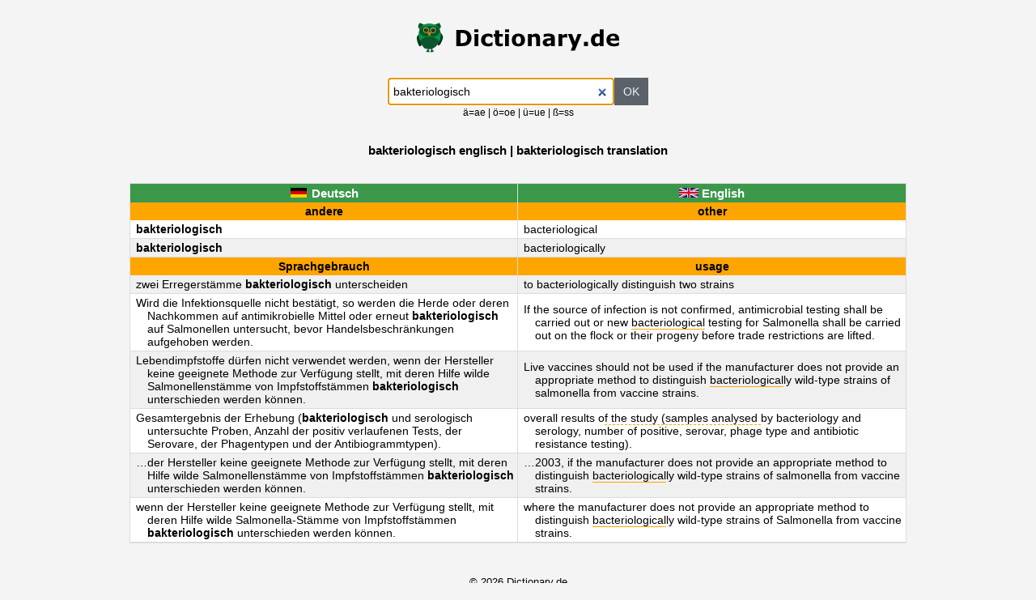

--- FILE ---
content_type: text/html
request_url: https://dictionary.de/bakteriologisch
body_size: 1166
content:
<!DOCTYPE html><html lang="de"><head><meta charset="utf-8"><meta name=viewport content="width=device-width, initial-scale=1"><title>bakteriologisch englisch | bakteriologisch translation</title><meta name="description" content="Viele Beispielsätze mit &quot;bakteriologisch&quot; | Sentence examples with &quot;bakteriologisch&quot;"><link rel="stylesheet" href="style.css"></head><body><a id="logo" href="./"><img width="250" height="37" src="logo.svg" alt="German dictionary | Englisch Wörterbuch - dictionary.de"></a><form action="."><input id="search" type="search" name="s" value="bakteriologisch" autofocus required><input id="ok" type="submit" value="OK"></form><small>ä=ae | ö=oe | ü=ue | ß=ss</small><h1>bakteriologisch englisch | bakteriologisch translation</h1><table id="tbl1"><tr><th><span class="flag deutsch"></span> Deutsch</th><th><span class="flag english"></span> English</th></tr><tr><th>andere</th><th>other</th></tr><tr><td><b>bakteriologisch</b></td><td>bacteriological</td></tr><tr><td><b>bakteriologisch</b></td><td>bacteriologically</td></tr><tr><th>Sprachgebrauch</th><th>usage</th></tr><tr><td>zwei Erregerstämme <b>bakteriologisch</b> unterscheiden</td><td>to bacteriologically distinguish two strains</td></tr><tr><td>Wird die Infektionsquelle nicht bestätigt, so werden die Herde oder deren Nachkommen auf antimikrobielle Mittel oder erneut <b>bakteriologisch</b> auf Salmonellen untersucht, bevor Handelsbeschränkungen aufgehoben werden.</td><td>If the source of infection is not confirmed, antimicrobial testing shall be carried out or new <u>bacteriological</u> testing for Salmonella shall be carried out on the flock or their progeny before trade restrictions are lifted.</td></tr><tr><td>Lebendimpfstoffe dürfen nicht verwendet werden, wenn der Hersteller keine geeignete Methode zur Verfügung stellt, mit deren Hilfe wilde Salmonellenstämme von Impfstoffstämmen <b>bakteriologisch</b> unterschieden werden können.</td><td>Live vaccines should not be used if the manufacturer does not provide an appropriate method to distinguish <u>bacteriological</u>ly wild-type strains of salmonella from vaccine strains.</td></tr><tr><td>Gesamtergebnis der Erhebung (<b>bakteriologisch</b> und serologisch untersuchte Proben, Anzahl der positiv verlaufenen Tests, der Serovare, der Phagentypen und der Antibiogrammtypen).</td><td>overall results o<i>f the study (samples analysed </i>by bacteriology and serology, number of positive, serovar, phage type and antibiotic resistance testing).</td></tr><tr><td>…der Hersteller keine geeignete Methode zur Verfügung stellt, mit deren Hilfe wilde Salmonellenstämme von Impfstoffstämmen <b>bakteriologisch</b> unterschieden werden können.</td><td>…2003, if the manufacturer does not provide an appropriate method to distinguish <u>bacteriological</u>ly wild-type strains of salmonella from vaccine strains.</td></tr><tr><td>wenn der Hersteller keine geeignete Methode zur Verfügung stellt, mit deren Hilfe wilde Salmonella-Stämme von Impfstoffstämmen <b>bakteriologisch</b> unterschieden werden können.</td><td>where the manufacturer does not provide an appropriate method to distinguish <u>bacteriological</u>ly wild-type strains of Salmonella from vaccine strains.</td></tr></table><footer>© 2026 Dictionary.de</footer><script src="script.js" async></script></body></html>

--- FILE ---
content_type: text/css
request_url: https://dictionary.de/style.css
body_size: 1168
content:
html {
    min-height: 100%;
    position: relative;
}
body, input {
	font-family: Verdana,Arial,Helvetica,sans-serif;
}
body {
	background-color: #F5F4F4;
	font-size: 14px;
	max-width: 960px;
	margin: 0 auto 30px; /* bottom = footer height */
	padding: 0 3%;
	text-align: center;
}
footer{
	font-size: small;
    position: absolute;
    left: 0;
    bottom: 0;
    height: 30px;
    width: 100%;
}
#logo {
	display: block;
	margin: 2em 0;
}
#search, #ok {
	font-size: inherit;
	height: 34px;
	margin: 0;
	vertical-align: middle;
}
#search {
	border: 1px solid #dcdcdc;
	box-sizing: border-box;
	max-width: 280px;
	padding: 0 0.4em;
	width: 50%;
}
#search:focus {
	border: 1px solid #4d90fe;
}
#ok {
	border: none;
	background-color: #5b626a;
	color: #f0f0f0;
	cursor: pointer;
	width: 3em;
}
#ok:hover {
	color: #fff;
	background-color: #000;
}
h1 {
	font-size: 110%;
	margin: 2em;
}
a[href^='#tbl'] {
	display: block;
	font-size: small;
	margin-bottom: 1em;
	text-align: left;
}
a[href='#tbl0'] {
	color: #0018a8;
}
a[href='#tbl1'] {
	color: #18A800;
}
table {
	border: 1px solid #dcdcdc;
	border-collapse: separate;
	border-spacing: 0;
	margin-bottom: 5em;
	table-layout: fixed;
	width: 100%;
}
tr:nth-child(2n+3) {
	background-color: #fff;
}
tr:nth-child(2n) {
	background-color: #f0f0f0;
}
tr:hover {
	background-color: #ffffc2;
}
th, td {
	padding: 0.25em;
}
th:first-child, td:first-child {
	border-right: 1px solid #dcdcdc;
}
th {
	background-color: orange;
}
tr:first-child {
	font-size: 15px;
}
#tbl0 tr:first-child th {
	background-color: #3B5A98;
	color: #fff;
}
#tbl1 tr:first-child th {
	background-color: #3B984B;
	color: #fff;
}
tr:first-child th:first-child {
	border-left: none;
	border-top: none;
}
tr:first-child th:last-child {
	border-right: none;
	border-top: none;
}
td {
	border-bottom: 1px solid #dcdcdc;
	padding-left: 1.5em;
	text-align: left;
	text-indent: -1em;
	word-wrap: break-word;
}
td a {
	color: #000;
	text-decoration: none;
}
td a:hover {
	text-decoration: underline;
}
td u {
	text-decoration: none;
	border-bottom: 1px solid #ffa500;
}
td i {
	font-style: normal;
	border-bottom: 1px dashed #ffa500;
}
.suggestions {
	max-width: 500px;
	margin-left: auto;
	margin-right: auto;
}
.suggestions td {
	text-align: center;
}
.flag {
	background-size: 24px 12px;
	display: inline-block;
	height: 12px;
	width: 24px;
}
.deutsch {
	background-image: url([data-uri]);
}
.english {
	background-image: url([data-uri]);
}

--- FILE ---
content_type: image/svg+xml
request_url: https://dictionary.de/logo.svg
body_size: 3156
content:
<?xml version="1.0" encoding="UTF-8" standalone="no"?>
<svg xmlns:rdf="http://www.w3.org/1999/02/22-rdf-syntax-ns#" style="image-rendering:optimizeQuality;text-rendering:geometricPrecision;shape-rendering:geometricPrecision" xmlns="http://www.w3.org/2000/svg" fill-rule="evenodd" xml:space="preserve" height="15.087mm" width="103.29mm" version="1.0" clip-rule="evenodd" xmlns:cc="http://creativecommons.org/ns#" xmlns:dc="http://purl.org/dc/elements/1.1/" viewBox="0 0 909.94848 132.94722"><defs><style type="text/css"><![CDATA[
    .fil2 {fill:#009846}
    .fil1 {fill:#0C3422}
    .fil0 {fill:#0C542B}
    .fil4 {fill:#2B2A29}
    .fil6 {fill:#EF7F1A}
    .fil3 {fill:#FFED00}
    .fil5 {fill:#FEFEFE;fill-opacity:0.180392}
   ]]></style></defs><g transform="translate(.014418 .0000047435)"><g fill="#0c542b"><ellipse rx="75" ry="183" transform="matrix(-.040029 .0041028 .0033968 .033141 67.469 120.99)" cy="0" cx="0" class="fil0"/><ellipse rx="75" ry="183" transform="matrix(-.027527 .017064 .019064 .024274 72.088 126.12)" cy="0" cx="0" class="fil0"/><ellipse rx="75" ry="183" transform="matrix(.030869 .010171 -.012648 .028018 64.489 126.88)" cy="0" cx="0" class="fil0"/><ellipse rx="75" ry="183" transform="matrix(-.033128 .0033954 -.003042 -.029679 68.361 127.31)" cy="0" cx="0" class="fil0"/><ellipse rx="75" ry="183" transform="matrix(.040029 .0041028 -.0033968 .033141 50.984 121.18)" cy="0" cx="0" class="fil0"/><ellipse rx="75" ry="183" transform="matrix(.027527 .017064 -.019064 .024274 46.365 126.31)" cy="0" cx="0" class="fil0"/><ellipse rx="75" ry="183" transform="matrix(-.030869 .010171 .012648 .028018 53.964 127.08)" cy="0" cx="0" class="fil0"/><ellipse rx="75" ry="183" transform="matrix(.033128 .0033954 .003042 -.029679 50.092 127.51)" cy="0" cx="0" class="fil0"/></g><path fill="#0c3422" class="fil1" d="m25 44c7 0 10 4 11 12 0 8-3 19-7 29-4 11-10 21-15 21-5-1-9-13-12-23-2-10-4-18 1-25s15-13 22-14z"/><path fill="#0c3422" class="fil1" d="m97 39c-7-2-11 2-12 10-2 8-1 19 1 30 3 11 7 22 12 23 5 0 11-11 15-21 4-9 7-17 3-24-3-8-12-16-19-18z"/><g fill="#0c542b"><path class="fil0" d="m95 31c5-3 12-7 13-13 1-5-3-12-7-18-7 2-14 5-20 9-5 3-10 9-10 14s4 10 8 12c5 1 10 0 16-4z"/><path class="fil0" d="m19 31c-6-3-12-7-13-13-1-5 3-12 7-18 7 2 14 5 20 9 5 3 9 9 10 14 0 5-4 10-9 12-4 1-9 0-15-4z"/><path class="fil0" d="m59 4c78 3 50 114-1 114-4 0-18 1-24-4-30-31-44-112 25-110z"/></g><path fill="#009846" class="fil2" d="m59 4c50 2 56 48 41 81-7-13-20-22-42-23-22 0-36 8-43 20-13-35-7-80 44-78z"/><path fill="#0c542b" class="fil0" d="m40 15h34c16 0 29 11 29 24s-18 23-29 23-12-7-17-10c-5 3-5 10-17 10-11 0-28-10-28-23s13-24 28-24z"/><path fill="#009846" class="fil2" d="m52 42c-1-7-9-19-14-19s-9 0-11 1c8-9 34-7 25 18z"/><path fill="#009846" class="fil2" d="m41 19c7 0 13 6 13 13s-6 13-13 13-13-6-13-13 6-13 13-13z"/><circle cy="32" cx="41" r="12" class="fil3" fill="#ffed00"/><circle cy="32" cx="41" r="10" class="fil4" fill="#2b2a29"/><path d="m41 22c5 0 9 4 9 9-2-1-5-3-8-3-4-1-8 0-11 1 2-4 5-7 10-7z" fill-opacity=".18039" class="fil5" fill="#fefefe"/><path fill="#009846" class="fil2" d="m62 43c1-8 9-19 14-19 5-1 9 0 11 1-8-10-34-7-25 18z"/><path fill="#009846" class="fil2" d="m73 20c-7 0-13 6-13 13s6 13 13 13c8 0 13-6 13-13s-5-13-13-13z"/><circle cy="33" cx="73" r="12" class="fil3" fill="#ffed00"/><circle cy="33" cx="73" r="10" class="fil4" fill="#2b2a29"/><path d="m73 23c-5 0-9 4-9 9 2-2 5-3 8-3 4-1 8-1 11 1-2-4-5-7-10-7z" fill-opacity=".18039" class="fil5" fill="#fefefe"/><path fill="#ef7f1a" class="fil6" d="m48 44c3 6 6 13 9 13 2 0 5-7 8-14-3 0-6-1-9-1s-6 1-8 2z"/></g><g transform="translate(4.9915)"><path d="m240.84 68.211q0 10.103-4.6145 18.118-4.6145 7.966-11.658 12.24-5.2945 3.2058-11.609 4.4687t-14.961 1.2629h-25.501v-72.326h26.23q8.8403 0 15.252 1.5058 6.4117 1.4572 10.783 4.1773 7.4803 4.5659 11.755 12.338 4.323 7.7232 4.323 18.215zm-19.284-0.14572q0-7.1403-2.623-12.192-2.5744-5.1002-8.2089-7.966-2.8658-1.4086-5.8774-1.8944-2.963-0.53431-8.9861-0.53431h-4.7116v45.27h4.7116q6.6545 0 9.7632-0.58288 3.1087-0.63145 6.0717-2.2344 5.1002-2.9144 7.4803-7.7717 2.3801-4.9059 2.3801-12.095z"/><path d="m271.58 104.3h-17.486v-54.548h17.486v54.548zm0.48573-62.32h-18.458v-13.261h18.458v13.261z"/><path d="m316.52 105.76q-7.1403 0-13.066-1.7001-5.8774-1.7001-10.249-5.2459-4.323-3.5459-6.7031-8.9375t-2.3801-12.629q0-7.626 2.5258-13.163 2.5744-5.5374 7.1403-9.1804 4.4202-3.4487 10.2-5.0516 5.7802-1.6029 11.998-1.6029 5.5859 0 10.298 1.2143 4.7116 1.2143 8.7918 3.1573v14.912h-2.4772q-1.02-0.87432-2.4772-2.0401-1.4086-1.1658-3.4973-2.2829-1.9915-1.0686-4.3716-1.7486-2.3801-0.7286-5.5374-0.7286-6.9946 0-10.783 4.4687-3.7401 4.4202-3.7401 12.046 0 7.8689 3.8373 11.949 3.8859 4.0802 10.978 4.0802 3.303 0 5.9259-0.7286 2.6715-0.77717 4.4202-1.7972 1.6515-0.97147 2.9144-2.0401t2.3315-2.0887h2.4772v14.912q-4.1287 1.9429-8.646 3.0601-4.4688 1.1658-9.909 1.1658z"/><path d="m381.46 103.82q-2.8172 0.72859-5.9745 1.1172-3.1573 0.43716-7.7232 0.43716-10.2 0-15.203-4.1287-4.9545-4.1287-4.9545-14.135v-25.501h-7.1888v-11.852h7.1888v-15.592h17.486v15.592h16.369v11.852h-16.369v19.332q0 2.8658 0.0486 5.003t0.77717 3.8373q0.68003 1.7001 2.3801 2.7201 1.7486 0.97147 5.0516 0.97147 1.36 0 3.5458-0.58288 2.2344-0.58288 3.1087-1.0686h1.4572v11.998z"/><path d="m409.34 104.3h-17.486v-54.548h17.486v54.548zm0.48573-62.32h-18.458v-13.261h18.458v13.261z"/><path d="m481.62 77.051q0 13.455-7.8689 21.227-7.8203 7.7232-22.004 7.7232-14.183 0-22.052-7.7232-7.8203-7.7717-7.8203-21.227 0-13.552 7.8689-21.275 7.9174-7.7232 22.004-7.7232 14.281 0 22.052 7.7717 7.8203 7.7717 7.8203 21.227zm-21.518 13.261q1.7001-2.0887 2.5258-5.0031 0.87432-2.963 0.87432-8.1603 0-4.8088-0.87432-8.0632t-2.4287-5.1973q-1.5544-1.9915-3.7402-2.8173-2.1858-0.82575-4.7116-0.82575t-4.5173 0.68003q-1.9429 0.68003-3.7402 2.7201-1.6029 1.8944-2.5744 5.1973-0.9229 3.303-0.9229 8.306 0 4.4687 0.82575 7.7717 0.82575 3.2544 2.4287 5.2459 1.5544 1.8944 3.6916 2.7687 2.1858 0.87432 4.9545 0.87432 2.3801 0 4.5173-0.77717 2.1858-0.82575 3.6916-2.7201z"/><path d="m549.04 104.3h-17.584v-27.055q0-3.303-0.34001-6.5574-0.34001-3.303-1.1658-4.8573-0.97147-1.7972-2.8658-2.623-1.8458-0.82575-5.1974-0.82575-2.3801 0-4.8573 0.77717-2.4287 0.77717-5.2945 2.4772v38.664h-17.486v-54.548h17.486v6.0231q4.663-3.643 8.9375-5.5859 4.323-1.9429 9.5689-1.9429 8.8403 0 13.795 5.1488 5.003 5.1488 5.003 15.398v35.507z"/><path d="m598.19 90.069v-11.366q-3.5458 0.29144-7.6746 0.82575-4.1287 0.48573-6.266 1.1658-2.623 0.82575-4.0316 2.4287-1.36 1.5543-1.36 4.1287 0 1.7001 0.29144 2.7687t1.4572 2.0401q1.1172 0.97147 2.6715 1.4572 1.5543 0.43716 4.8573 0.43716 2.623 0 5.2945-1.0686 2.7201-1.0686 4.7602-2.8173zm0 8.4518q-1.4086 1.0686-3.4973 2.5744-2.0886 1.5058-3.9344 2.3801-2.5744 1.1658-5.3431 1.7001-2.7687 0.58288-6.0717 0.58288-7.7717 0-13.018-4.8088-5.2459-4.8088-5.2459-12.289 0-5.9745 2.6715-9.7632t7.5774-5.9745q4.8573-2.1858 12.046-3.1087 7.1888-0.92289 14.912-1.3601v-0.29144q0-4.5173-3.6916-6.2174-3.6916-1.7486-10.88-1.7486-4.323 0-9.2289 1.5543-4.9059 1.5058-7.0431 2.3315h-1.6029v-13.163q2.7687-0.7286 8.9861-1.7001 6.266-1.02 12.532-1.02 14.912 0 21.518 4.6145 6.6545 4.5659 6.6545 14.378v37.11h-17.341v-5.7802z"/><path d="m671.15 66.414h-1.5544q-1.1172-0.38859-3.5944-0.58288t-4.1287-0.19429q-3.7402 0-6.606 0.48573t-6.1688 1.6515v36.527h-17.486v-54.548h17.486v8.0146q5.7802-4.9545 10.055-6.5574 4.2744-1.6515 7.8689-1.6515 0.92289 0 2.0886 0.04857 1.1658 0.04857 2.0401 0.14572v16.661z"/><path d="m705.78 85.017 12.435-35.264h17.972l-30.31 74.56h-18.944l8.646-20.401-21.227-54.159h18.361l13.066 35.264z"/><path d="m764.65 104.3h-18.166v-19.089h18.166v19.089z"/><path d="m834.84 104.3h-17.486v-5.6831q-4.5173 3.6916-8.4518 5.4402-3.9344 1.7486-9.0832 1.7486-9.9575 0-15.932-7.6746t-5.9745-20.692q0-6.946 1.9915-12.289 2.0401-5.3916 5.5374-9.2289 3.303-3.643 8.0146-5.6345 4.7116-2.0401 9.4232-2.0401 4.9059 0 8.0146 1.0686 3.1573 1.02 6.4602 2.623v-23.218h17.486v75.58zm-17.486-15.058v-26.764q-1.8458-0.77717-3.8859-1.1172-2.0401-0.34001-3.7401-0.34001-6.8974 0-10.346 4.323-3.4487 4.2745-3.4487 11.9 0 8.0146 2.7687 11.658 2.7687 3.5944 8.8889 3.5944 2.3801 0 5.0516-0.87432 2.6715-0.92289 4.7116-2.3801z"/><path d="m905.08 80.257h-40.024q0.38859 6.4117 4.8573 9.8118 4.5173 3.4001 13.261 3.4001 5.5374 0 10.735-1.9915 5.1973-1.9915 8.2089-4.2745h1.9429v14.038q-5.926 2.3801-11.172 3.4487-5.2459 1.0686-11.609 1.0686-16.418 0-25.161-7.3831-8.7432-7.3831-8.7432-21.032 0-13.503 8.2575-21.372 8.306-7.9174 22.732-7.9174 13.309 0 20.012 6.7517 6.7031 6.7031 6.7031 19.332v6.1202zm-17.39-10.249q-0.14572-5.4888-2.7201-8.2575t-8.0146-2.7687q-5.0516 0-8.306 2.623t-3.643 8.4032h22.684z"/></g></svg>
